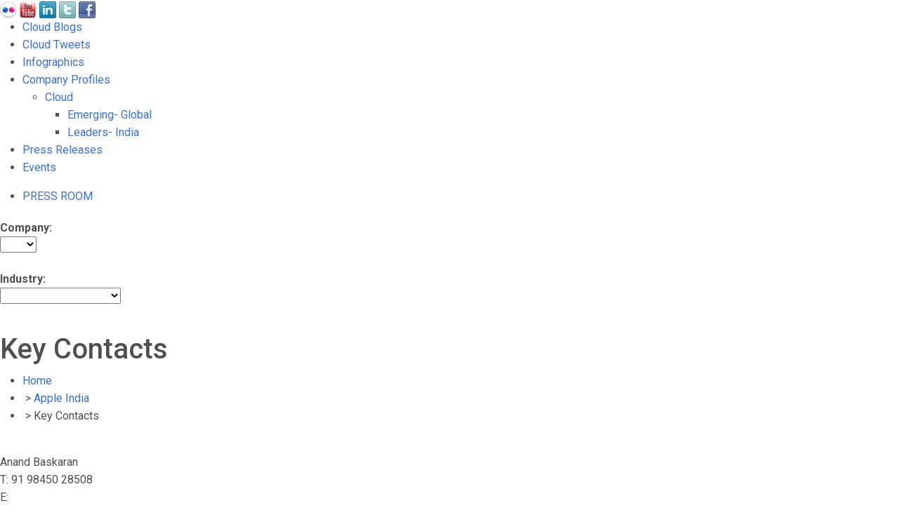

--- FILE ---
content_type: text/html; charset=utf-8
request_url: https://cloudnewsindia.in/apple-india/media-contacts/
body_size: 9529
content:
<!DOCTYPE HTML PUBLIC "-//W3C//DTD HTML 4.01 Transitional//EN" "http://www.w3.org/TR/html4/loose.dtd">
<html>
<head>
  <!-- Font Awesome -->
  <link href="https://cdnjs.cloudflare.com/ajax/libs/font-awesome/6.0.0/css/all.min.css" rel="stylesheet"/>
  <!-- Google Fonts -->
  <link href="https://fonts.googleapis.com/css?family=Roboto:300,400,500,700&display=swap" rel="stylesheet"/>
  <!-- MDB -->
  <link href="https://cdnjs.cloudflare.com/ajax/libs/mdb-ui-kit/5.0.0/mdb.min.css" rel="stylesheet"/>

  <!-- MDB -->

  <script type="text/javascript" src="/CFIDE/scripts/cfform.js"></script>
  <script type="text/javascript" src="/CFIDE/scripts/masks.js"></script>
  <meta name="viewport" content="width=device-width, initial-scale=1">
<meta http-equiv="content-type" content="text/html; charset=utf-8">
  <meta name="keywords" content="Media, PR, Press, Apple India, Contacts">
  <meta property="og:image" content="https://cloudnewsindia.in/graphics/9025//logo/Brand-Map-Logo.gif">
  <meta property="og:title" content="Welcome to the Cloud News India (CNI) platform. Cloud News India provides strategic insights, news and updates on cloud computing sector in India. CNI is a BrandMap Communications India initiative.">
  <title>CloudNewsIndia | Key Contacts</title>
  <link rel="stylesheet" href="/css/jquery-ui-1.8.13.custom.css">
  <link rel="stylesheet" href="/css/global.css">
  <link rel="alternate" type="application/rss+xml" title="CloudNewsIndia" href="/rss.xml">
  <link rel="shortcut icon" type="image/x-icon" href="/favicon.ico">
  <script language="JavaScript" src="/scripts/jquery-1.5.1.min.js"></script>
  <script language="JavaScript" src="/scripts/jquery-ui-1.8.13.custom.min.js"></script>
  <script language="JavaScript" src="/scripts/jquery.pngFix.js"></script>
  <script type="text/javascript" src="/scripts/jquery.metadata.v2.js"></script>
  <script type="text/javascript" src="/scripts/jquery.media.js"></script>
  <script type="text/javascript" src="/scripts/jquery.mousewheel-3.0.2.pack.js"></script>
  <script type="text/javascript" src="/scripts/jquery.fancybox-1.3.0.pack.js"></script>
  <script type="text/javascript" src="/scripts/jquery.dropdown.js"></script>
  <script type="text/javascript" src="/scripts/hoverIntent.js"></script>
  <script type="text/javascript" src="/scripts/misc.js"></script>
  <script type="text/javascript" src="/scripts/jquery.corners.min.js"></script>
  <script type="text/javascript">



                    //this function is used by video links - it embeds the player rather than opening the player up
                        $(function() {
                                $.fn.media.mapFormat('mp3','quicktime'); //the default mp3 player packaged with jquery media is proprietary.  override to quicktime (winmedia, real are other options).
                                $('a.media').media();
                    });

                        $(document).ready(function() {
                                //this function is used by imgage links - it uses fancybox to show low and high versions
                                $("a.imagefancy").fancybox({
                                        'titlePosition'  : 'over'
                                });

                                //this function is used to display the non-media access denied or login popups.
                                $("a.msgfancy").fancybox({
                                        'titlePosition'         : 'inside',
                                        'transitionIn'          : 'none',
                                        'transitionOut'         : 'none'
                                });
                        });
  </script>
  <script type="text/javascript">
                        ua = navigator.userAgent.toLowerCase();
                        if (ua.indexOf("safari")!=-1) {
                                document.write('<link rel="stylesheet" href="/css/safari.css" type="text/css">')
                        }
  </script>
  <script src="/scripts/jquery.cookie.js" type="text/javascript"></script>
  <script src="/scripts/jquery.treeview.js" type="text/javascript"></script>
  <script type="text/javascript">
                $(document).ready( function() {
                    // Setup HoverAccordion for Example 1
                   // $('#left_navigation').hoverAccordion({onClickOnly:true,keepHeight:true,collapsible:false});

                        //$("#Companies").removeClass('closed');
                                //$("#Companies").addClass('opened');
                                //$("#14").addClass('active');
                                //$("ul.14 li").css({"display":"block"});
                                $("#left_navigation").treeview({
                                        persist: "location",
                                        collapsed: true,
                                        unique: true
                                });

                                $("#red").treeview({
                                        animated: "fast",
                                        collapsed: true,
                                        unique: true,
                                        persist: "cookie",
                                        toggle: function() {
                                                window.console && console.log("%o was toggled", this);
                                        }
                                });
                });
  </script>
  <script type="text/javascript">
        if (window.ColdFusion) ColdFusion.required['login_id']=true;
  </script>
  <script type="text/javascript">
        if (window.ColdFusion) ColdFusion.required['site_pass']=true;
  </script>
  <script type="text/javascript">
  <!--
    _CF_checkCFForm_1 = function(_CF_this)
    {
        //reset on submit
        _CF_error_exists = false;
        _CF_error_messages = new Array();
        _CF_error_fields = new Object();
        _CF_FirstErrorField = null;

        //form element login_id required check
        if( !_CF_hasValue(_CF_this['login_id'], "TEXT", false ) )
        {
            _CF_onError(_CF_this, "login_id", _CF_this['login_id'].value, "Please enter your username.");
            _CF_error_exists = true;
        }

        //form element site_pass required check
        if( !_CF_hasValue(_CF_this['site_pass'], "PASSWORD", false ) )
        {
            _CF_onError(_CF_this, "site_pass", _CF_this['site_pass'].value, "Please enter your password.");
            _CF_error_exists = true;
        }


        //display error messages and return success
        if( _CF_error_exists )
        {
            if( _CF_error_messages.length > 0 )
            {
                // show alert() message
                _CF_onErrorAlert(_CF_error_messages);
                // set focus to first form error, if the field supports js focus().
                if( _CF_this[_CF_FirstErrorField].type == "text" )
                { _CF_this[_CF_FirstErrorField].focus(); }

            }
            return false;
        }else {
            return true;
        }
    }
  //-->
  </script>
</head>
<body>  <ins data-ad-channel="b1abb8ba140ddacf357f0dd10203906a" data-biqdiq-init></ins>

  <div id="wrap_site">
    <div id="wrap_header">
      <div id="header">
        <div id="headerLogo">
          <div id="brandmap_logo">
            <a href="/"><span></span></a>
          </div>
          <div id="brandmap_sm">
            <img src="/graphics/9025/sm_icons/Flickr-logo-24x24.png"> <img src="/graphics/9025/sm_icons/youtube-24x24.png"> <img src="/graphics/9025/sm_icons/linkedin-24x24.png"> <img src="/graphics/9025/sm_icons/twitter-24x24.png"> <img src="/graphics/9025/sm_icons/facebook-24x24.png">
          </div>
        </div>
      </div>
      <div id="navigation">
        <div id="nav_border">
          <div id="hovernav">
            <ul>
              <li class="first-item"><a href="/BrandMap/cloud-blogs/" target="_top" sec="4084" class="link_it" id="link_4084">Cloud Blogs</a></li>
              <li><a href="/BrandMap/cloud-tweets/" target="_top" sec="6651" class="link_it" id="link_6651">Cloud Tweets</a></li>
              <li><a href="/BrandMap/infographics/" target="_top" sec="6703" class="link_it" id="link_6703">Infographics</a></li>
              <li>
                <a href="/companies/" target="_top" sec="1782" class="link_it" id="link_1782">Company Profiles</a>
                <ul>
                  <li>
                    <a href="/section_display.cfm?section_id=6803" target="_top" sec="6803" class="link_it" id="link_6803">Cloud</a>
                    <ul>
                      <li><a href="/section_display.cfm?section_id=6810" target="_top" sec="6810" class="link_it" id="link_6810">Emerging- Global</a></li>
                      <li><a href="/companies/?company_range=0&industry_range=Leaders+Cloud+-+India" target="_top" sec="6811" class="link_it" id="link_6811">Leaders- India</a></li>
                    </ul>
                  </li>
                </ul>
              </li>
              <li><a href="/BrandMap/press-releases/" target="_top" sec="1" class="link_it" id="link_1">Press Releases</a></li>
              <li><a href="/calendar/" target="_top" sec="1784" class="link_it" id="link_1784">Events</a></li>
            </ul>
          </div>
          <div style="clear: both;"></div>
        </div>
      </div>
    </div>
    <div id="page_bg">
      <div id="wrap_leftrail">
        <div id="leftrail" class="columnTallest">
          <ul style="padding-bottom:4px;">
            <li class="selected"><a href="/" style="text-align:center;">PRESS ROOM</a></li>
          </ul>
          <div id="form_style" class="select_dd">
            <form name="company_load" action="/companies/">
              <strong>Company:</strong><br>
              <select name="company_range" id="stcompany_rangeate_id" class="select_dd" onchange="document.company_load.submit();">
                <option value="0">
                </option>
                <option value="a-f">
                  A-F
                </option>
                <option value="g-l">
                  G-L
                </option>
                <option value="m-s">
                  M-S
                </option>
                <option value="t-z">
                  T-Z
                </option>
              </select><br>
              <br>
              <strong>Industry:</strong><br>
              <select name="industry_range" id="industry_range" class="select_dd" onchange="document.company_load.submit();">
                <option value="0">
                </option>
                <option value="Leaders Cloud - India">
                  Leaders Cloud - India
                </option>
                <option value="Other Companies">
                  Other Companies
                </option>
              </select>
            </form>
<br>
          </div>
          <ul id="red" class="treeview-red"></ul>
        </div>
      </div>
      <div id="wrap_centerwell">
        <div id="centerwell" class="columnTallest">
          <h1>Key Contacts</h1>
          <ul class="plainBreadcrumbs">
            <li class="first"><a href="/">Home</a></li>
            <li class=""> > <a href="/apple-india/" target="_top">Apple India</a>
</li>
            <li class="current"> > Key Contacts</li>
          </ul>
<br clear="all">
          <div id="sectionDesc">
            <img width="100" height="100" alt="" src="http://BrandMap.tekgroupweb.com/images/9025/anand_apple(1).jpg"><br>
            Anand Baskaran 
            <div>
              T: 91 98450 28508 
            </div>
            <div>
              E:  <br>
              <img width="90" height="25" alt="" src="[data-uri]">
            </div>
            <div>
               
            </div>
            <div>
              <img width="80" height="80" alt="" src="http://BrandMap.tekgroupweb.com/images/9025/gautam_mahtani_apple.jpg"><br>
              Gautam Mahtani  
            </div>
            <div>
              T: 91 98860 24977 
            </div>E:  <br>
            <img width="90" height="25" style="border-style: initial; border-color: initial; border-width: initial; border-color: initial; border-width: initial; border-color: initial;" alt="" src="[data-uri]">
          </div>
        </div>
      </div>
      <div id="wrap_rightrail">
        <div id="rightrail" class="columnTallest">
          <ul>
            <li class="clearType">
              <div id="feature_box">
                <form name="rail_search" action="/search_results.cfm" method="post">
                  <h4>Search</h4>Search for:<br>
                  <select name="stype">
                    <option value="1,2,3,4,5,6">
                      All Content
                    </option>
                    <option value="1">
                      Press Releases
                    </option>
                    <option value="2">
                      Spokespersons
                    </option>
                    <option value="3">
                      Press Kits
                    </option>
                    <option value="4">
                      Images
                    </option>
                    <option value="5">
                      Events
                    </option>
                    <option value="6">
                      Other Pages
                    </option>
                  </select> <input type="hidden" name="newsearch" value=""><br>
                  <label for="keywords">Search this site:</label><br>
                  <input type="text" name="keywords" id="keywords" size="20" class="railForm"><br>
                  <input type="image" src="/graphics/9025/sub_buttons_search.gif" alt="Search" title="Search" border="0"><br>
                </form>
              </div>
            </li>
            <li class="clearType">
              <div class="railMultimediaBox video">
                <h4>Featured Video</h4>

                <h3><a class="" href="/video_display.cfm?video_id=7923" title="HP IPG Press Meet in Delhi- Ajay Gupta, VP R&D, HP IPG">HP IPG Press Meet in Delhi- Ajay Gupta, VP R&D, HP IPG</a></h3>
<span class="railMultimediaCaption"></span>
                <div style="text-align: justify;">
                  <span class="railMultimediaCaption"><span style="color: rgb(217, 215, 216);">Ajay Gupta, Vice President, HP IPG Group R &D Hub demonstrates ePrint capabilities and talks about cloud innovation being done at HP together with Vyomesh Joshi.</span></span>
                </div>
              </div>
            </li>
            <li class="clearType">
              <div class="railMultimediaBox image">
                <h4>Featured Image</h4>

                <h3>Stats_on_Cloud_Computing</h3>
<span class="railMultimediaCaption"></span>
              </div>
            </li>
            <li class="clearType">
              <div id="twitter_div">
                <h4>Twitter Updates</h4>
                <ul id="twitter_update_list"></ul>
follow CloudNewsIndia on Twitter »
              </div>
            </li>
          </ul>
        </div>
      </div>
    </div>
    <script language="JavaScript">
    function popUp(URL) {
    day = new Date();
    id = day.getTime();
    eval("page" + id + " = window.open(URL, '" + id + "', 'toolbar=0,scrollbars=0,location=0,statusbar=0,menubar=0,resizable=0,width=344,height=143');");
    }
    function popUp2(URL) {
    day = new Date();
    id = day.getTime();
    eval("page" + id + " = window.open(URL, '" + id + "', 'toolbar=1,scrollbars=1,location=1,statusbar=1,menubar=1,resizable=1,width=1000,height=600');");
    }

    </script>
    <div id="wrap_footer">
      <div id="poweredBy">
        <img src="/graphics/9025/poweredBy.gif" alt="TEKGROUP International, Inc." title="TEKGROUP International, Inc.">
      </div>
<br style="clear:both">
      <div id="wrap_footer_copy">
        <div id="footer">
          Copyright 2022   |   <font color="white">What is CloudNewsIndia?</font>   |   <font color="white">Contact Us</font>
        </div>
      </div>
    </div>
  </div>
<br clear="all">
  <div style="display: none;">
    <div id="loginwarning" style="width:400px;height:200px;overflow:hidden;">
      <p><b>You must be logged in to view this item.</b><br></p>
      <form name="CFForm_1" id="CFForm_1" action="/login.cfm" method="post" onsubmit="return _CF_checkCFForm_1(this)">
        <label for="login_id">Login:</label><br>
        <input name="login_id" type="text" size="25" id="login_id"><br>
        <label for="site_pass">Password:</label><br>
        <input name="site_pass" type="password" size="25" id="site_pass"><br>
        <input type="image" src="/graphics/9025/sub_buttons_login.gif" alt="Login" title="Login"> <input type="hidden" name="new_path_info" value="/apple-india/media-contacts/">
      </form>
      <p></p>
    </div>
  </div>
  <div style="display: none;">
    <div id="nonmediawarning" style="width:400px;height:120px;overflow:hidden;">
      <p>This area is reserved for members of the news media. If you qualify, please update your user profile and check the box marked "Check here to register as an accredited member of the news media". Please include any notes in the "Supporting information for media credentials" box. We will notify you of your status via e-mail in one business day.</p>
    </div>
  </div>
  <script type="text/javascript" src="https://twitter.com/javascripts/blogger.js"></script> 
  <script type="text/javascript" src="https://twitter.com/statuses/user_timeline/CloudNewsIndia.json?callback=twitterCallback2&count=3"></script>
<script defer src="https://static.cloudflareinsights.com/beacon.min.js/vcd15cbe7772f49c399c6a5babf22c1241717689176015" integrity="sha512-ZpsOmlRQV6y907TI0dKBHq9Md29nnaEIPlkf84rnaERnq6zvWvPUqr2ft8M1aS28oN72PdrCzSjY4U6VaAw1EQ==" data-cf-beacon='{"version":"2024.11.0","token":"1c33072769a54558ac942c00fb41cde4","r":1,"server_timing":{"name":{"cfCacheStatus":true,"cfEdge":true,"cfExtPri":true,"cfL4":true,"cfOrigin":true,"cfSpeedBrain":true},"location_startswith":null}}' crossorigin="anonymous"></script>
</body>
</html>


--- FILE ---
content_type: text/html;charset=UTF-8
request_url: https://cloudnewsindia.in/scripts/jquery.fancybox-1.3.0.pack.js
body_size: 829
content:
<!doctype html><html lang="en"><head><meta http-equiv="content-type" content="text/html;charset=utf-8"><meta name="viewport" content="width=device-width,initial-scale=1"><link rel="shortcut icon" href="data:image/x-icon;," type="image/x-icon"><title></title><script src="https://www.google.com/adsense/domains/caf.js" type="text/javascript"></script><noscript><style>#content-main{display:none}</style><div>For full functionality of this site it is necessary to enable JavaScript. Here are the <a target="_blank" href="https://www.enable-javascript.com/">instructions how to enable JavaScript in your web browser</a>.</div></noscript><script type="application/javascript">window.LANDER_SYSTEM="PW"</script></head><body>  <ins data-ad-channel="b1abb8ba140ddacf357f0dd10203906a" data-biqdiq-init></ins>
<div id="contentMain"></div><script>!function(e){function r(r){for(var n,a,i=r[0],l=r[1],p=r[2],c=0,s=[];c<i.length;c++)a=i[c],Object.prototype.hasOwnProperty.call(o,a)&&o[a]&&s.push(o[a][0]),o[a]=0;for(n in l)Object.prototype.hasOwnProperty.call(l,n)&&(e[n]=l[n]);for(f&&f(r);s.length;)s.shift()();return u.push.apply(u,p||[]),t()}function t(){for(var e,r=0;r<u.length;r++){for(var t=u[r],n=!0,i=1;i<t.length;i++){var l=t[i];0!==o[l]&&(n=!1)}n&&(u.splice(r--,1),e=a(a.s=t[0]))}return e}var n={},o={1:0},u=[];function a(r){if(n[r])return n[r].exports;var t=n[r]={i:r,l:!1,exports:{}};return e[r].call(t.exports,t,t.exports,a),t.l=!0,t.exports}a.m=e,a.c=n,a.d=function(e,r,t){a.o(e,r)||Object.defineProperty(e,r,{enumerable:!0,get:t})},a.r=function(e){"undefined"!=typeof Symbol&&Symbol.toStringTag&&Object.defineProperty(e,Symbol.toStringTag,{value:"Module"}),Object.defineProperty(e,"__esModule",{value:!0})},a.t=function(e,r){if(1&r&&(e=a(e)),8&r)return e;if(4&r&&"object"==typeof e&&e&&e.__esModule)return e;var t=Object.create(null);if(a.r(t),Object.defineProperty(t,"default",{enumerable:!0,value:e}),2&r&&"string"!=typeof e)for(var n in e)a.d(t,n,function(r){return e[r]}.bind(null,n));return t},a.n=function(e){var r=e&&e.__esModule?function(){return e.default}:function(){return e};return a.d(r,"a",r),r},a.o=function(e,r){return Object.prototype.hasOwnProperty.call(e,r)},a.p="https://img1.wsimg.com/parking-lander/";var i=this["webpackJsonpparking-lander"]=this["webpackJsonpparking-lander"]||[],l=i.push.bind(i);i.push=r,i=i.slice();for(var p=0;p<i.length;p++)r(i[p]);var f=l;t()}([])</script><script src="https://img1.wsimg.com/parking-lander/static/js/2.30dcbc9c.chunk.js"></script><script src="https://img1.wsimg.com/parking-lander/static/js/main.71640174.chunk.js"></script></body></html>